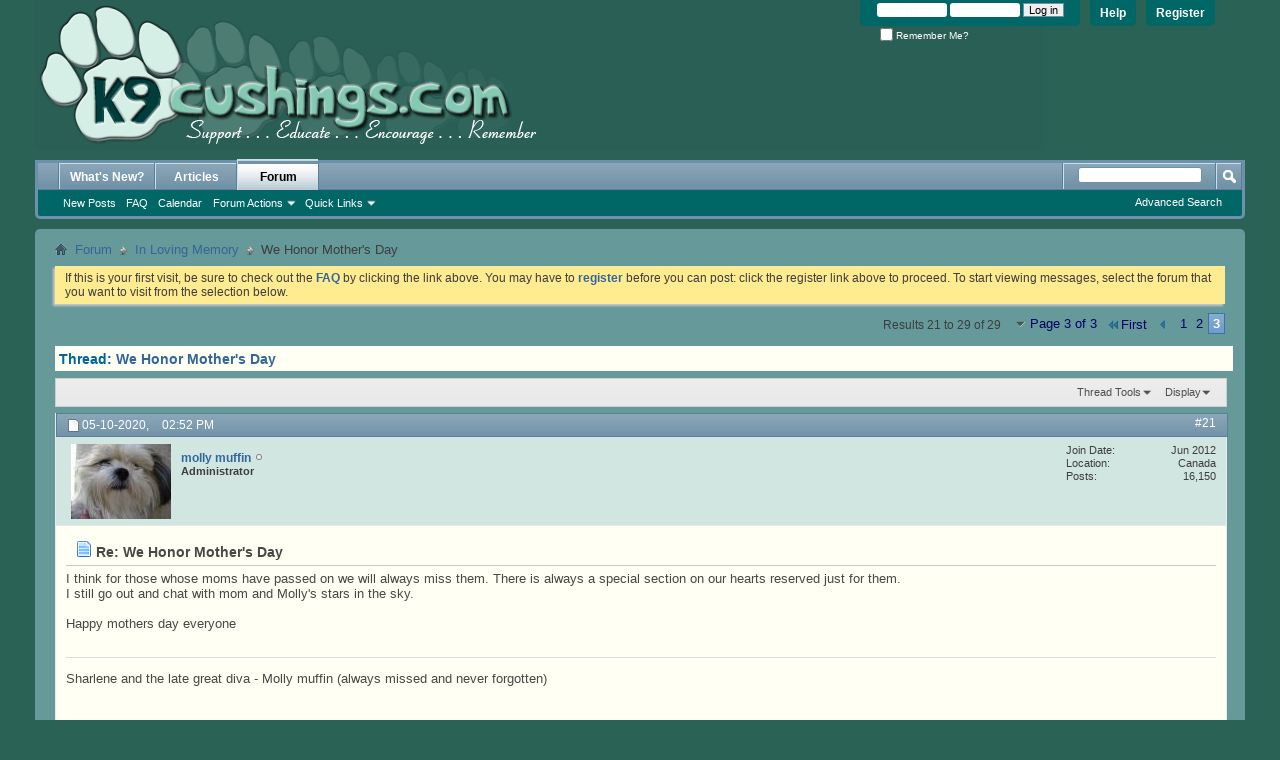

--- FILE ---
content_type: text/html; charset=ISO-8859-1
request_url: https://www.k9cushings.com/forum/showthread.php?6337-We-Honor-Mother-s-Day/page3&s=b4830ea1567c10b46f3a652583681e51
body_size: 11474
content:
<!DOCTYPE html PUBLIC "-//W3C//DTD XHTML 1.0 Transitional//EN" "http://www.w3.org/TR/xhtml1/DTD/xhtml1-transitional.dtd">
<html xmlns="http://www.w3.org/1999/xhtml" dir="ltr" lang="en" id="vbulletin_html">
<head>
	<meta http-equiv="Content-Type" content="text/html; charset=ISO-8859-1" />
<meta id="e_vb_meta_bburl" name="vb_meta_bburl" content="https://www.k9cushings.com/forum" />
<base href="https://www.k9cushings.com/forum/" /><!--[if IE]></base><![endif]-->
<meta name="generator" content="vBulletin 4.2.5" />
<meta name="yandex-verification" content="716fc7397af55fa1" />

	<link href="http://www.k9cushings.com/images/K9Chead.gif">








<script type="text/javascript">
<!--
	if (typeof YAHOO === 'undefined') // Load ALL YUI Local
	{
		document.write('<script type="text/javascript" src="clientscript/yui/yuiloader-dom-event/yuiloader-dom-event.js?v=425"><\/script>');
		document.write('<script type="text/javascript" src="clientscript/yui/connection/connection-min.js?v=425"><\/script>');
		var yuipath = 'clientscript/yui';
		var yuicombopath = '';
		var remoteyui = false;
	}
	else	// Load Rest of YUI remotely (where possible)
	{
		var yuipath = 'clientscript/yui';
		var yuicombopath = '';
		var remoteyui = true;
		if (!yuicombopath)
		{
			document.write('<script type="text/javascript" src="clientscript/yui/connection/connection-min.js?v=425"><\/script>');
		}
	}
	var SESSIONURL = "s=92f49279a6ddb6dcaa7e93c4a4fe4956&";
	var SECURITYTOKEN = "guest";
	var IMGDIR_MISC = "images/misc";
	var IMGDIR_BUTTON = "images/buttons";
	var vb_disable_ajax = parseInt("0", 10);
	var SIMPLEVERSION = "425";
	var BBURL = "https://www.k9cushings.com/forum";
	var LOGGEDIN = 0 > 0 ? true : false;
	var THIS_SCRIPT = "showthread";
	var RELPATH = "showthread.php?6337-We-Honor-Mother-s-Day/page3";
	var PATHS = {
		forum : "",
		cms   : "",
		blog  : ""
	};
	var AJAXBASEURL = "https://www.k9cushings.com/forum/";
// -->
</script>
<script type="text/javascript" src="https://www.k9cushings.com/forum/clientscript/vbulletin-core.js?v=425"></script>





	<link rel="stylesheet" type="text/css" href="css.php?styleid=2&amp;langid=1&amp;d=1542847737&amp;td=ltr&amp;sheet=bbcode.css,editor.css,popupmenu.css,reset-fonts.css,vbulletin.css,vbulletin-chrome.css,vbulletin-formcontrols.css," />

	<!--[if lt IE 8]>
	<link rel="stylesheet" type="text/css" href="css.php?styleid=2&amp;langid=1&amp;d=1542847737&amp;td=ltr&amp;sheet=popupmenu-ie.css,vbulletin-ie.css,vbulletin-chrome-ie.css,vbulletin-formcontrols-ie.css,editor-ie.css" />
	<![endif]-->

<!-- Forum Runner Begin -->
<script type="text/javascript" src="https://www.k9cushings.com/forum/forumrunner/detect.js"></script>
<!-- Forum Runner End -->
	<meta name="keywords" content="filled, action, memory, today, babies, forever, alive, hearts, family, mothers, passed, mother&amp;8217s, warmest, thoughts, honor, marianne" />
	<meta name="description" content="For all our moms, we honor and celebrate this special day, regardless of whether our children are physically alongside us or whether they are safely tucked inside our hearts.  There may be tears today, alongside smiles.  There may be aching alongside comfort.  But forever and always, we are moms.  And forever and always, our babies remain cherished. 
 
With much love, to and from our entire k9C family ~" />

	<title> We Honor Mother's Day - Page 3</title>
	<link rel="canonical" href="showthread.php?6337-We-Honor-Mother-s-Day/page3&s=92f49279a6ddb6dcaa7e93c4a4fe4956" />
	
	
	
	
	
	
	
	
	

	
		<link rel="stylesheet" type="text/css" href="css.php?styleid=2&amp;langid=1&amp;d=1542847737&amp;td=ltr&amp;sheet=toolsmenu.css,postlist.css,showthread.css,postbit.css,options.css,attachment.css,poll.css,lightbox.css" />
	
	<!--[if lt IE 8]><link rel="stylesheet" type="text/css" href="css.php?styleid=2&amp;langid=1&amp;d=1542847737&amp;td=ltr&amp;sheet=toolsmenu-ie.css,postlist-ie.css,showthread-ie.css,postbit-ie.css,poll-ie.css" /><![endif]-->
<link rel="stylesheet" type="text/css" href="css.php?styleid=2&amp;langid=1&amp;d=1542847737&amp;td=ltr&amp;sheet=additional.css" />
<script type="text/javascript" src="https://www.k9cushings.com/forum/clientscript/ncode_imageresizer_v1.6.js"></script>

<script type="text/javascript">
<!--
NcodeImageResizer.MODE = 'enlarge';
NcodeImageResizer.MAXWIDTH = '800';
NcodeImageResizer.MAXHEIGHT = '0';
NcodeImageResizer.BBURL = 'https://www.k9cushings.com/forum';

vbphrase['ncode_imageresizer_warning_small'] = 'Click here to view the full image.';
vbphrase['ncode_imageresizer_warning_filesize'] = 'Click here to view the original image of %1$sx%2$spx and %3$sKB.';
vbphrase['ncode_imageresizer_warning_no_filesize'] = 'Click here to view the original image of %1$sx%2$spx.';
vbphrase['ncode_imageresizer_warning_fullsize'] = 'Click here to view the small image.';
// -->
</script>

<style type="text/css">
.brTag1 {
  height: 0px;
  font-size: 0px;
}

textarea.ncode_imageresizer_warning {
  font-size: 11px;
  font-family: Verdana, Arial, Helvetica, sans-serif;
  background: #FFFACD url(images/misc/nCode.png) 6px 6px no-repeat;
  color: #4F4300;
  border: 1px solid #FFEC7D;
  padding: 6px 0px 6px 30px;
  margin-top: 12px;
  height:27px !important;
  cursor: pointer;
  resize: none;
  overflow:hidden;
  -moz-border-radius: 6px 6px 0px 0px;
  -webkit-border-radius: 6px 6px 0px 0px;
  border-radius: 6px 6px 0px 0px;
}


</style>

</head>

<body>

<div class="above_body"> <!-- closing tag is in template navbar -->
<div id="header" class="floatcontainer doc_header">
	<div><a href="https://www.k9cushings.com/forum/"><img src="K9Chead.gif" alt="k9cushings.com Forum"></a></div>
	<div id="toplinks" class="toplinks">
		
			<ul class="nouser">
			
				<li><a href="register.php?s=92f49279a6ddb6dcaa7e93c4a4fe4956" rel="nofollow">Register</a></li>
			
				<li><a rel="help" href="faq.php?s=92f49279a6ddb6dcaa7e93c4a4fe4956">Help</a></li>
				<li>
			<script type="text/javascript" src="clientscript/vbulletin_md5.js?v=425"></script>
			<form id="navbar_loginform" action="login.php?s=92f49279a6ddb6dcaa7e93c4a4fe4956&amp;do=login" method="post" onsubmit="md5hash(vb_login_password, vb_login_md5password, vb_login_md5password_utf, 0)">
				<fieldset id="logindetails" class="logindetails">
					<div>
						<div>
					<input type="text" class="textbox default-value" name="vb_login_username" id="navbar_username" size="10" accesskey="u" tabindex="101" value="User Name" />
					<input type="password" class="textbox" tabindex="102" name="vb_login_password" id="navbar_password" size="10" />
					<input type="text" class="textbox default-value" tabindex="102" name="vb_login_password_hint" id="navbar_password_hint" size="10" value="Password" style="display:none;" />
					<input type="submit" class="loginbutton" tabindex="104" value="Log in" title="Enter your username and password in the boxes provided to login, or click the 'register' button to create a profile for yourself." accesskey="s" />
						</div>
					</div>
				</fieldset>
				<div id="remember" class="remember">
					<label for="cb_cookieuser_navbar"><input type="checkbox" name="cookieuser" value="1" id="cb_cookieuser_navbar" class="cb_cookieuser_navbar" accesskey="c" tabindex="103" /> Remember Me?</label>
				</div>

				<input type="hidden" name="s" value="92f49279a6ddb6dcaa7e93c4a4fe4956" />
				<input type="hidden" name="securitytoken" value="guest" />
				<input type="hidden" name="do" value="login" />
				<input type="hidden" name="vb_login_md5password" />
				<input type="hidden" name="vb_login_md5password_utf" />
			</form>
			<script type="text/javascript">
			YAHOO.util.Dom.setStyle('navbar_password_hint', "display", "inline");
			YAHOO.util.Dom.setStyle('navbar_password', "display", "none");
			vB_XHTML_Ready.subscribe(function()
			{
			//
				YAHOO.util.Event.on('navbar_username', "focus", navbar_username_focus);
				YAHOO.util.Event.on('navbar_username', "blur", navbar_username_blur);
				YAHOO.util.Event.on('navbar_password_hint', "focus", navbar_password_hint);
				YAHOO.util.Event.on('navbar_password', "blur", navbar_password);
			});
			
			function navbar_username_focus(e)
			{
			//
				var textbox = YAHOO.util.Event.getTarget(e);
				if (textbox.value == 'User Name')
				{
				//
					textbox.value='';
					textbox.style.color='#000000';
				}
			}

			function navbar_username_blur(e)
			{
			//
				var textbox = YAHOO.util.Event.getTarget(e);
				if (textbox.value == '')
				{
				//
					textbox.value='User Name';
					textbox.style.color='rgb(247, 255, 247)';
				}
			}
			
			function navbar_password_hint(e)
			{
			//
				var textbox = YAHOO.util.Event.getTarget(e);
				
				YAHOO.util.Dom.setStyle('navbar_password_hint', "display", "none");
				YAHOO.util.Dom.setStyle('navbar_password', "display", "inline");
				YAHOO.util.Dom.get('navbar_password').focus();
			}

			function navbar_password(e)
			{
			//
				var textbox = YAHOO.util.Event.getTarget(e);
				
				if (textbox.value == '')
				{
					YAHOO.util.Dom.setStyle('navbar_password_hint', "display", "inline");
					YAHOO.util.Dom.setStyle('navbar_password', "display", "none");
				}
			}
			</script>
				</li>
				
			</ul>
		
	</div>
	<div class="ad_global_header">
		
		
	</div>
	<hr />
</div>
<div id="navbar" class="navbar">
	<ul id="navtabs" class="navtabs floatcontainer">
		
		
	
		<li  id="vbtab_whatsnew">
			<a class="navtab" href="activity.php?s=92f49279a6ddb6dcaa7e93c4a4fe4956">What's New?</a>
		</li>
		
		

	
		<li  id="vbtab_cms">
			<a class="navtab" href="content.php?s=92f49279a6ddb6dcaa7e93c4a4fe4956">Articles</a>
		</li>
		
		

	
		<li class="selected" id="vbtab_forum">
			<a class="navtab" href="forum.php?s=92f49279a6ddb6dcaa7e93c4a4fe4956">Forum</a>
		</li>
		
		
			<ul class="floatcontainer">
				
					
						
							<li id="vbflink_newposts"><a href="search.php?s=92f49279a6ddb6dcaa7e93c4a4fe4956&amp;do=getnew&amp;contenttype=vBForum_Post">New Posts</a></li>
						
					
				
					
						
							<li id="vbflink_faq"><a href="faq.php?s=92f49279a6ddb6dcaa7e93c4a4fe4956">FAQ</a></li>
						
					
				
					
						
							<li id="vbflink_calendar"><a href="calendar.php?s=92f49279a6ddb6dcaa7e93c4a4fe4956">Calendar</a></li>
						
					
				
					
						<li class="popupmenu" id="vbmenu_actions">
							<a href="javascript://" class="popupctrl">Forum Actions</a>
							<ul class="popupbody popuphover">
								
									<li id="vbalink_mfr"><a href="forumdisplay.php?s=92f49279a6ddb6dcaa7e93c4a4fe4956&amp;do=markread&amp;markreadhash=guest">Mark Forums Read</a></li>
								
							</ul>
						</li>
					
				
					
						<li class="popupmenu" id="vbmenu_qlinks">
							<a href="javascript://" class="popupctrl">Quick Links</a>
							<ul class="popupbody popuphover">
								
									<li id="vbqlink_posts"><a href="search.php?s=92f49279a6ddb6dcaa7e93c4a4fe4956&amp;do=getdaily&amp;contenttype=vBForum_Post">Today's Posts</a></li>
								
									<li id="vbqlink_leaders"><a href="showgroups.php?s=92f49279a6ddb6dcaa7e93c4a4fe4956">View Site Leaders</a></li>
								
							</ul>
						</li>
					
				
			</ul>
		

		
	</ul>
	
		<div id="globalsearch" class="globalsearch">
			<form action="search.php?s=92f49279a6ddb6dcaa7e93c4a4fe4956&amp;do=process" method="post" id="navbar_search" class="navbar_search">
				
				<input type="hidden" name="securitytoken" value="guest" />
				<input type="hidden" name="do" value="process" />
				<span class="textboxcontainer"><span><input type="text" value="" name="query" class="textbox" tabindex="99"/></span></span>
				<span class="buttoncontainer"><span><input type="image" class="searchbutton" src="images/buttons/search.png" name="submit" onclick="document.getElementById('navbar_search').submit;" tabindex="100"/></span></span>
			</form>
			<ul class="navbar_advanced_search">
				<li><a href="search.php?s=92f49279a6ddb6dcaa7e93c4a4fe4956" accesskey="4">Advanced Search</a></li>
				
			</ul>
		</div>
	
</div>
</div><!-- closing div for above_body -->

<div class="body_wrapper">
<div id="breadcrumb" class="breadcrumb">
	<ul class="floatcontainer">
		<li class="navbithome"><a href="index.php?s=92f49279a6ddb6dcaa7e93c4a4fe4956" accesskey="1"><img src="images/misc/navbit-home.png" alt="Home" /></a></li>
		
	<li class="navbit"><a href="forum.php?s=92f49279a6ddb6dcaa7e93c4a4fe4956">Forum</a></li>

	<li class="navbit"><a href="forumdisplay.php?8-In-Loving-Memory&amp;s=92f49279a6ddb6dcaa7e93c4a4fe4956">In Loving Memory</a></li>

		
	<li class="navbit lastnavbit"><span> We Honor Mother's Day</span></li>

	</ul>
	<hr />
</div>





	<form action="profile.php?do=dismissnotice" method="post" id="notices" class="notices">
		<input type="hidden" name="do" value="dismissnotice" />
		<input type="hidden" name="s" value="s=92f49279a6ddb6dcaa7e93c4a4fe4956&amp;" />
		<input type="hidden" name="securitytoken" value="guest" />
		<input type="hidden" id="dismiss_notice_hidden" name="dismiss_noticeid" value="" />
		<input type="hidden" name="url" value="" />
		<ol>
			<li class="restore" id="navbar_notice_1">
	
	If this is your first visit, be sure to
		check out the <a href="faq.php?s=92f49279a6ddb6dcaa7e93c4a4fe4956" target="_blank"><b>FAQ</b></a> by clicking the
		link above. You may have to <a href="register.php?s=92f49279a6ddb6dcaa7e93c4a4fe4956" target="_blank"><b>register</b></a>
		before you can post: click the register link above to proceed. To start viewing messages,
		select the forum that you want to visit from the selection below.
</li>
		</ol>
	</form>





	<div id="above_postlist" class="above_postlist">
		
		<div id="pagination_top" class="pagination_top">
		
			<form action="showthread.php?6337-We-Honor-Mother-s-Day/page2&amp;s=92f49279a6ddb6dcaa7e93c4a4fe4956" method="get" class="pagination popupmenu nohovermenu">
<input type="hidden" name="t" value="6337" /><input type="hidden" name="s" value="92f49279a6ddb6dcaa7e93c4a4fe4956" />
	
		<span><a href="javascript://" class="popupctrl">Page 3 of 3</a></span>
		
		<span class="first_last"><a rel="start" href="showthread.php?6337-We-Honor-Mother-s-Day&amp;s=92f49279a6ddb6dcaa7e93c4a4fe4956" title="First Page - Results 1 to 10 of 29"><img src="images/pagination/first-right.png" alt="First" />First</a></span>
		
		
		<span class="prev_next"><a rel="prev" href="showthread.php?6337-We-Honor-Mother-s-Day/page2&amp;s=92f49279a6ddb6dcaa7e93c4a4fe4956" title="Prev Page - Results 11 to 20 of 29"><img src="images/pagination/previous-right.png" alt="Previous" /></a></span>
		
		
		<span><a href="showthread.php?6337-We-Honor-Mother-s-Day&amp;s=92f49279a6ddb6dcaa7e93c4a4fe4956" title="Show results 1 to 10 of 29">1</a></span><span><a href="showthread.php?6337-We-Honor-Mother-s-Day/page2&amp;s=92f49279a6ddb6dcaa7e93c4a4fe4956" title="Show results 11 to 20 of 29">2</a></span><span class="selected"><a href="javascript://" title="Results 21 to 29 of 29">3</a></span>
		
		
		
	
	<ul class="popupbody popuphover">
		<li class="formsubmit jumptopage"><label>Jump to page: <input type="text" name="page" size="4" /></label> <input type="submit" class="button" value="Go" /></li>
	</ul>
</form>
		
			<div id="postpagestats_above" class="postpagestats">
				Results 21 to 29 of 29
			</div>
		</div>
	</div>
	<div id="pagetitle" class="pagetitle">
		<h1>
			Thread: <span class="threadtitle"><a href="showthread.php?6337-We-Honor-Mother-s-Day/page3&s=92f49279a6ddb6dcaa7e93c4a4fe4956" title="Reload this Page">We Honor Mother's Day</a></span>
		</h1>
		
	</div>
	<div id="thread_controls" class="thread_controls toolsmenu">
		<div>
		<ul id="postlist_popups" class="postlist_popups popupgroup">
			
			
			<li class="popupmenu" id="threadtools">
				<h6><a class="popupctrl" href="javascript://">Thread Tools</a></h6>
				<ul class="popupbody popuphover">
					<li><a href="printthread.php?s=92f49279a6ddb6dcaa7e93c4a4fe4956&amp;t=6337&amp;pp=10&amp;page=3" accesskey="3" rel="nofollow">Show Printable Version</a></li>
					
					<li>
						
					</li>
					
				</ul>
			</li>

			

			

			

			
				<li class="popupmenu" id="displaymodes">
					<h6><a class="popupctrl" href="javascript://">Display</a></h6>
					<ul class="popupbody popuphover">
						<li><label>Linear Mode</label></li>
						<li><a href="showthread.php?6337-We-Honor-Mother-s-Day&amp;s=92f49279a6ddb6dcaa7e93c4a4fe4956&amp;mode=hybrid"> Switch to Hybrid Mode</a></li>
						<li><a href="showthread.php?6337-We-Honor-Mother-s-Day&amp;s=92f49279a6ddb6dcaa7e93c4a4fe4956&amp;p=211942&amp;mode=threaded#post211942"> Switch to Threaded Mode</a></li>
					</ul>
				</li>
			

			
			</ul>
		</div>
	</div>

<div id="postlist" class="postlist restrain">
	

	
		<ol id="posts" class="posts" start="1">
			
<li class="postbit postbitim postcontainer old" id="post_211942">
	<div class="postdetails_noavatar">
		<div class="posthead">
                        
                                <span class="postdate old">
                                        
                                                <span class="date">05-10-2020,&nbsp;<span class="time">02:52 PM</span></span>
                                        
                                </span>
                                <span class="nodecontrols">
                                        
                                                <a name="post211942" href="showthread.php?6337-We-Honor-Mother-s-Day&amp;s=92f49279a6ddb6dcaa7e93c4a4fe4956&amp;p=211942#post211942" class="postcounter">#21</a><a id="postcount211942" name="21"></a>
                                        
                                        
                                        
                                </span>
                        
		</div>

		<div class="userinfo">
			<div class="contact">
				
					<a class="postuseravatarlink" href="member.php?2360-molly-muffin&amp;s=92f49279a6ddb6dcaa7e93c4a4fe4956" title="molly muffin is offline">
						
							<img src="image.php?s=92f49279a6ddb6dcaa7e93c4a4fe4956&amp;u=2360&amp;dateline=1391651047" alt="molly muffin's Avatar" />
						
					</a>
				
				<div class="username_container">
					
						<div class="popupmenu memberaction">
	<a class="username offline popupctrl" href="member.php?2360-molly-muffin&amp;s=92f49279a6ddb6dcaa7e93c4a4fe4956" title="molly muffin is offline"><strong>molly muffin</strong></a>
	<ul class="popupbody popuphover memberaction_body">
		<li class="left">
			<a href="member.php?2360-molly-muffin&amp;s=92f49279a6ddb6dcaa7e93c4a4fe4956" class="siteicon_profile">
				View Profile
			</a>
		</li>
		
		<li class="right">
			<a href="search.php?s=92f49279a6ddb6dcaa7e93c4a4fe4956&amp;do=finduser&amp;userid=2360&amp;contenttype=vBForum_Post&amp;showposts=1" class="siteicon_forum" rel="nofollow">
				View Forum Posts
			</a>
		</li>
		
		
		
		
		
		
		
		
		<li class="right">
			<a href="https://www.k9cushings.com/forum/list.php?author/2360-molly-muffin&amp;s=92f49279a6ddb6dcaa7e93c4a4fe4956" class="siteicon_article" rel="nofollow">
				View Articles
			</a>
		</li>
		

		

		
		
	</ul>
</div>
						<img class="inlineimg onlinestatus" src="images/statusicon/user-offline.png" alt="molly muffin is offline" border="0" />

					
					<span class="usertitle">
						Administrator
					</span>
					

                                        
					
					
						<div class="imlinks">
							    
						</div>
					
				</div>
			</div>
			
				<div class="userinfo_extra">
					<dl class="userstats">
						<dt>Join Date</dt> <dd>Jun 2012</dd>
						<dt>Location</dt> <dd>Canada</dd>
						
						<dt>Posts</dt> <dd>16,150</dd>	
						
					</dl>
					
					
				</div>
			
		</div>
	</div>

	<div class="postbody">
		
		<div class="postrow">
		
		<h2 class="posttitle icon">
			<img src="images/icons/icon1.png" alt="Default" /> Re: We Honor Mother's Day
		</h2>
		
				
					
					
				
				
		<div class="content">
			<div id="post_message_211942">
				<blockquote class="postcontent restore">
					I think for those whose moms have passed on we will always miss them.  There is always a special section on our hearts reserved just for them.  <br />
I still go out and chat with mom and Molly's stars in the sky.  <br />
<br />
Happy mothers day everyone
				</blockquote>
			</div>

			


		</div>
			
				
			
				
			
			
				<blockquote class="signature restore"><div class="signaturecontainer">Sharlene and the late great diva -  Molly muffin (always missed and never forgotten)</div></blockquote>
			
			
		</div>
	</div>
	<div class="postfoot">
		<div class="textcontrols floatcontainer">
			<span class="postcontrols">
				<img style="display:none" id="progress_211942" src="images/misc/progress.gif" alt="" />
				
				
				
					<a id="qrwq_211942" class="newreply" href="newreply.php?s=92f49279a6ddb6dcaa7e93c4a4fe4956&amp;do=newreply&amp;p=211942" rel="nofollow" title="Reply With Quote"><img id="quoteimg_211942" src="clear.gif" alt="Reply With Quote" />  Reply With Quote</a> 
				
				
				
			</span>
			<span class="postlinking">
				
					
				
				

				 
				

					

					
					 

					
					
					
					
					
			</span>
		</div>
	</div>
	<hr />
</li>

<li class="postbit postbitim postcontainer old" id="post_211944">
	<div class="postdetails_noavatar">
		<div class="posthead">
                        
                                <span class="postdate old">
                                        
                                                <span class="date">05-10-2020,&nbsp;<span class="time">06:13 PM</span></span>
                                        
                                </span>
                                <span class="nodecontrols">
                                        
                                                <a name="post211944" href="showthread.php?6337-We-Honor-Mother-s-Day&amp;s=92f49279a6ddb6dcaa7e93c4a4fe4956&amp;p=211944#post211944" class="postcounter">#22</a><a id="postcount211944" name="22"></a>
                                        
                                        
                                        
                                </span>
                        
		</div>

		<div class="userinfo">
			<div class="contact">
				
					<a class="postuseravatarlink" href="member.php?2982-Budsters-Mom&amp;s=92f49279a6ddb6dcaa7e93c4a4fe4956" title="Budsters Mom is offline">
						
							<img src="image.php?s=92f49279a6ddb6dcaa7e93c4a4fe4956&amp;u=2982&amp;dateline=1649035397" alt="Budsters Mom's Avatar" />
						
					</a>
				
				<div class="username_container">
					
						<div class="popupmenu memberaction">
	<a class="username offline popupctrl" href="member.php?2982-Budsters-Mom&amp;s=92f49279a6ddb6dcaa7e93c4a4fe4956" title="Budsters Mom is offline"><strong>Budsters Mom</strong></a>
	<ul class="popupbody popuphover memberaction_body">
		<li class="left">
			<a href="member.php?2982-Budsters-Mom&amp;s=92f49279a6ddb6dcaa7e93c4a4fe4956" class="siteicon_profile">
				View Profile
			</a>
		</li>
		
		<li class="right">
			<a href="search.php?s=92f49279a6ddb6dcaa7e93c4a4fe4956&amp;do=finduser&amp;userid=2982&amp;contenttype=vBForum_Post&amp;showposts=1" class="siteicon_forum" rel="nofollow">
				View Forum Posts
			</a>
		</li>
		
		
		
		
		
		
		
		
		<li class="right">
			<a href="https://www.k9cushings.com/forum/list.php?author/2982-Budsters-Mom&amp;s=92f49279a6ddb6dcaa7e93c4a4fe4956" class="siteicon_article" rel="nofollow">
				View Articles
			</a>
		</li>
		

		

		
		
	</ul>
</div>
						<img class="inlineimg onlinestatus" src="images/statusicon/user-offline.png" alt="Budsters Mom is offline" border="0" />

					
					<span class="usertitle">
						Senior Member
					</span>
					

                                        
					
					
						<div class="imlinks">
							    
						</div>
					
				</div>
			</div>
			
				<div class="userinfo_extra">
					<dl class="userstats">
						<dt>Join Date</dt> <dd>Mar 2013</dd>
						<dt>Location</dt> <dd>California</dd>
						
						<dt>Posts</dt> <dd>4,435</dd>	
						
					</dl>
					
					
				</div>
			
		</div>
	</div>

	<div class="postbody">
		
		<div class="postrow">
		
		<h2 class="posttitle icon">
			<img src="images/icons/icon1.png" alt="Default" /> Re: We Honor Mother's Day
		</h2>
		
				
				
		<div class="content">
			<div id="post_message_211944">
				<blockquote class="postcontent restore">
					Yes, this is the first Mother&#8217;s Day without my mom and it sucks! Those of you who are blessed to still have your mom with you, never take her for granted. No matter how long you have her, it&#8217;s never long enough.
				</blockquote>
			</div>

			


		</div>
			
			<!-- edit note -->
			<blockquote class="postcontent lastedited">
				
					Last edited by Budsters Mom; 05-10-2020 at <span class="time">06:14 PM</span>.
				
				
			</blockquote>
			<!-- / edit note -->
			
				
			
			
				<blockquote class="signature restore"><div class="signaturecontainer"><font color="Green">Kathy and Angel Buddy. The mightiest of all lizard hunters! </font></div></blockquote>
			
			
		</div>
	</div>
	<div class="postfoot">
		<div class="textcontrols floatcontainer">
			<span class="postcontrols">
				<img style="display:none" id="progress_211944" src="images/misc/progress.gif" alt="" />
				
				
				
					<a id="qrwq_211944" class="newreply" href="newreply.php?s=92f49279a6ddb6dcaa7e93c4a4fe4956&amp;do=newreply&amp;p=211944" rel="nofollow" title="Reply With Quote"><img id="quoteimg_211944" src="clear.gif" alt="Reply With Quote" />  Reply With Quote</a> 
				
				
				
			</span>
			<span class="postlinking">
				
					
				
				

				 
				

					

					
					 

					
					
					
					
					
			</span>
		</div>
	</div>
	<hr />
</li>

<li class="postbit postbitim postcontainer old" id="post_213106">
	<div class="postdetails_noavatar">
		<div class="posthead">
                        
                                <span class="postdate old">
                                        
                                                <span class="date">05-08-2021,&nbsp;<span class="time">04:55 PM</span></span>
                                        
                                </span>
                                <span class="nodecontrols">
                                        
                                                <a name="post213106" href="showthread.php?6337-We-Honor-Mother-s-Day&amp;s=92f49279a6ddb6dcaa7e93c4a4fe4956&amp;p=213106#post213106" class="postcounter">#23</a><a id="postcount213106" name="23"></a>
                                        
                                        
                                        
                                </span>
                        
		</div>

		<div class="userinfo">
			<div class="contact">
				
					<a class="postuseravatarlink" href="member.php?13-labblab&amp;s=92f49279a6ddb6dcaa7e93c4a4fe4956" title="labblab is offline">
						
							<img src="image.php?s=92f49279a6ddb6dcaa7e93c4a4fe4956&amp;u=13&amp;dateline=1241901463" alt="labblab's Avatar" />
						
					</a>
				
				<div class="username_container">
					
						<div class="popupmenu memberaction">
	<a class="username offline popupctrl" href="member.php?13-labblab&amp;s=92f49279a6ddb6dcaa7e93c4a4fe4956" title="labblab is offline"><strong>labblab</strong></a>
	<ul class="popupbody popuphover memberaction_body">
		<li class="left">
			<a href="member.php?13-labblab&amp;s=92f49279a6ddb6dcaa7e93c4a4fe4956" class="siteicon_profile">
				View Profile
			</a>
		</li>
		
		<li class="right">
			<a href="search.php?s=92f49279a6ddb6dcaa7e93c4a4fe4956&amp;do=finduser&amp;userid=13&amp;contenttype=vBForum_Post&amp;showposts=1" class="siteicon_forum" rel="nofollow">
				View Forum Posts
			</a>
		</li>
		
		
		
		
		
		
		
		
		<li class="right">
			<a href="https://www.k9cushings.com/forum/list.php?author/13-labblab&amp;s=92f49279a6ddb6dcaa7e93c4a4fe4956" class="siteicon_article" rel="nofollow">
				View Articles
			</a>
		</li>
		

		

		
		
	</ul>
</div>
						<img class="inlineimg onlinestatus" src="images/statusicon/user-offline.png" alt="labblab is offline" border="0" />

					
					<span class="usertitle">
						Administrator
					</span>
					

                                        
					
					
						<div class="imlinks">
							    
						</div>
					
				</div>
			</div>
			
				<div class="userinfo_extra">
					<dl class="userstats">
						<dt>Join Date</dt> <dd>Apr 2009</dd>
						<dt>Location</dt> <dd>Georgia</dd>
						
						<dt>Posts</dt> <dd>15,434</dd>	
						
					</dl>
					
					
				</div>
			
		</div>
	</div>

	<div class="postbody">
		
		<div class="postrow">
		
		<h2 class="posttitle icon">
			<img src="images/icons/icon1.png" alt="Default" /> Re: We Honor Mother's Day
		</h2>
		
				
				
		<div class="content">
			<div id="post_message_213106">
				<blockquote class="postcontent restore">
					<div class="bbcode_container">
	<div class="bbcode_quote">
		<div class="quote_container">
			<div class="bbcode_quote_container"></div>
			
				<div class="bbcode_postedby">
					<img src="images/misc/quote_icon.png" alt="Quote" /> Originally Posted by <strong>labblab</strong>
					<a href="showthread.php?s=92f49279a6ddb6dcaa7e93c4a4fe4956&amp;p=150280#post150280" rel="nofollow"><img class="inlineimg" src="images/buttons/viewpost-right.png" alt="View Post" /></a>
				</div>
				<div class="message">For all our moms, we honor and celebrate this special day, regardless of whether our children are physically alongside us or whether they are safely tucked inside our hearts.  There may be tears today, alongside smiles.  There may be aching alongside comfort.  But forever and always, we are moms.  And forever and always, our babies remain cherished.<br />
<br />
With much love, to and from our entire k9C family ~</div>
			
		</div>
	</div>
</div>I just wanted to repeat my well wishes to all our K9C moms this weekend, especially those who have suffered losses and separations during this past, most difficult, year.  Hopefully there have finally been some reunions again, as well!  But for all those who are missing their own moms or their babies, I send you my wishes for peace and comfort.  Even though our arms may be empty, let our hearts remain forever full.<br />
<br />
Marianne
				</blockquote>
			</div>

			


		</div>
			
				
			
			
			
		</div>
	</div>
	<div class="postfoot">
		<div class="textcontrols floatcontainer">
			<span class="postcontrols">
				<img style="display:none" id="progress_213106" src="images/misc/progress.gif" alt="" />
				
				
				
					<a id="qrwq_213106" class="newreply" href="newreply.php?s=92f49279a6ddb6dcaa7e93c4a4fe4956&amp;do=newreply&amp;p=213106" rel="nofollow" title="Reply With Quote"><img id="quoteimg_213106" src="clear.gif" alt="Reply With Quote" />  Reply With Quote</a> 
				
				
				
			</span>
			<span class="postlinking">
				
					
				
				

				 
				

					

					
					 

					
					
					
					
					
			</span>
		</div>
	</div>
	<hr />
</li>

<li class="postbit postbitim postcontainer old" id="post_213113">
	<div class="postdetails_noavatar">
		<div class="posthead">
                        
                                <span class="postdate old">
                                        
                                                <span class="date">05-10-2021,&nbsp;<span class="time">12:16 PM</span></span>
                                        
                                </span>
                                <span class="nodecontrols">
                                        
                                                <a name="post213113" href="showthread.php?6337-We-Honor-Mother-s-Day&amp;s=92f49279a6ddb6dcaa7e93c4a4fe4956&amp;p=213113#post213113" class="postcounter">#24</a><a id="postcount213113" name="24"></a>
                                        
                                        
                                        
                                </span>
                        
		</div>

		<div class="userinfo">
			<div class="contact">
				
					<a class="postuseravatarlink" href="member.php?32-Squirt-s-Mom&amp;s=92f49279a6ddb6dcaa7e93c4a4fe4956" title="Squirt's Mom is offline">
						
							<img src="image.php?s=92f49279a6ddb6dcaa7e93c4a4fe4956&amp;u=32&amp;dateline=1358108434" alt="Squirt's Mom's Avatar" />
						
					</a>
				
				<div class="username_container">
					
						<div class="popupmenu memberaction">
	<a class="username offline popupctrl" href="member.php?32-Squirt-s-Mom&amp;s=92f49279a6ddb6dcaa7e93c4a4fe4956" title="Squirt's Mom is offline"><strong>Squirt's Mom</strong></a>
	<ul class="popupbody popuphover memberaction_body">
		<li class="left">
			<a href="member.php?32-Squirt-s-Mom&amp;s=92f49279a6ddb6dcaa7e93c4a4fe4956" class="siteicon_profile">
				View Profile
			</a>
		</li>
		
		<li class="right">
			<a href="search.php?s=92f49279a6ddb6dcaa7e93c4a4fe4956&amp;do=finduser&amp;userid=32&amp;contenttype=vBForum_Post&amp;showposts=1" class="siteicon_forum" rel="nofollow">
				View Forum Posts
			</a>
		</li>
		
		
		
		
		
		
		
		
		<li class="right">
			<a href="https://www.k9cushings.com/forum/list.php?author/32-Squirt-s-Mom&amp;s=92f49279a6ddb6dcaa7e93c4a4fe4956" class="siteicon_article" rel="nofollow">
				View Articles
			</a>
		</li>
		

		

		
		
	</ul>
</div>
						<img class="inlineimg onlinestatus" src="images/statusicon/user-offline.png" alt="Squirt's Mom is offline" border="0" />

					
					<span class="usertitle">
						Moderator
					</span>
					

                                        
					
					
						<div class="imlinks">
							    
						</div>
					
				</div>
			</div>
			
				<div class="userinfo_extra">
					<dl class="userstats">
						<dt>Join Date</dt> <dd>Mar 2009</dd>
						<dt>Location</dt> <dd>rural central ARK</dd>
						
						<dt>Posts</dt> <dd>14,558</dd>	
						
					</dl>
					
					
				</div>
			
		</div>
	</div>

	<div class="postbody">
		
		<div class="postrow">
		
		<h2 class="posttitle icon">
			<img src="images/icons/icon1.png" alt="Default" /> Re: We Honor Mother's Day
		</h2>
		
				
				
		<div class="content">
			<div id="post_message_213113">
				<blockquote class="postcontent restore">
					Thank you, Marianne.  I know yesterday was difficult for you but I hope you were able to rely on the more uplifting memories to carry you thru.<br />
<br />
For me, yesterday was bittersweet.  Not only because of Gia but it was the 7th anniversary of Squirt's passing.  However, my son was able to come see me.  He and his girlfriend came down and took me to lunch.  So he brought much joy into the day for me, something I will cherish always.
				</blockquote>
			</div>

			


		</div>
			
				
			
			
				<blockquote class="signature restore"><div class="signaturecontainer"><i>&quot;May you know that absence is full of tender presence and that nothing is ever lost or forgotten.&quot; John O'Donahue, &quot;Eternal Echoes&quot;</i><br />
<br />
<font color="DarkGreen">Death is not a changing of worlds as most imagine, as much as the walls of this world infinitely expanding.</font></div></blockquote>
			
			
		</div>
	</div>
	<div class="postfoot">
		<div class="textcontrols floatcontainer">
			<span class="postcontrols">
				<img style="display:none" id="progress_213113" src="images/misc/progress.gif" alt="" />
				
				
				
					<a id="qrwq_213113" class="newreply" href="newreply.php?s=92f49279a6ddb6dcaa7e93c4a4fe4956&amp;do=newreply&amp;p=213113" rel="nofollow" title="Reply With Quote"><img id="quoteimg_213113" src="clear.gif" alt="Reply With Quote" />  Reply With Quote</a> 
				
				
				
			</span>
			<span class="postlinking">
				
					
				
				

				 
				

					

					
					 

					
					
					
					
					
			</span>
		</div>
	</div>
	<hr />
</li>

<li class="postbit postbitim postcontainer old" id="post_213114">
	<div class="postdetails_noavatar">
		<div class="posthead">
                        
                                <span class="postdate old">
                                        
                                                <span class="date">05-10-2021,&nbsp;<span class="time">02:44 PM</span></span>
                                        
                                </span>
                                <span class="nodecontrols">
                                        
                                                <a name="post213114" href="showthread.php?6337-We-Honor-Mother-s-Day&amp;s=92f49279a6ddb6dcaa7e93c4a4fe4956&amp;p=213114#post213114" class="postcounter">#25</a><a id="postcount213114" name="25"></a>
                                        
                                        
                                        
                                </span>
                        
		</div>

		<div class="userinfo">
			<div class="contact">
				
					<a class="postuseravatarlink" href="member.php?13-labblab&amp;s=92f49279a6ddb6dcaa7e93c4a4fe4956" title="labblab is offline">
						
							<img src="image.php?s=92f49279a6ddb6dcaa7e93c4a4fe4956&amp;u=13&amp;dateline=1241901463" alt="labblab's Avatar" />
						
					</a>
				
				<div class="username_container">
					
						<div class="popupmenu memberaction">
	<a class="username offline popupctrl" href="member.php?13-labblab&amp;s=92f49279a6ddb6dcaa7e93c4a4fe4956" title="labblab is offline"><strong>labblab</strong></a>
	<ul class="popupbody popuphover memberaction_body">
		<li class="left">
			<a href="member.php?13-labblab&amp;s=92f49279a6ddb6dcaa7e93c4a4fe4956" class="siteicon_profile">
				View Profile
			</a>
		</li>
		
		<li class="right">
			<a href="search.php?s=92f49279a6ddb6dcaa7e93c4a4fe4956&amp;do=finduser&amp;userid=13&amp;contenttype=vBForum_Post&amp;showposts=1" class="siteicon_forum" rel="nofollow">
				View Forum Posts
			</a>
		</li>
		
		
		
		
		
		
		
		
		<li class="right">
			<a href="https://www.k9cushings.com/forum/list.php?author/13-labblab&amp;s=92f49279a6ddb6dcaa7e93c4a4fe4956" class="siteicon_article" rel="nofollow">
				View Articles
			</a>
		</li>
		

		

		
		
	</ul>
</div>
						<img class="inlineimg onlinestatus" src="images/statusicon/user-offline.png" alt="labblab is offline" border="0" />

					
					<span class="usertitle">
						Administrator
					</span>
					

                                        
					
					
						<div class="imlinks">
							    
						</div>
					
				</div>
			</div>
			
				<div class="userinfo_extra">
					<dl class="userstats">
						<dt>Join Date</dt> <dd>Apr 2009</dd>
						<dt>Location</dt> <dd>Georgia</dd>
						
						<dt>Posts</dt> <dd>15,434</dd>	
						
					</dl>
					
					
				</div>
			
		</div>
	</div>

	<div class="postbody">
		
		<div class="postrow">
		
		<h2 class="posttitle icon">
			<img src="images/icons/icon1.png" alt="Default" /> Re: We Honor Mother's Day
		</h2>
		
				
				
		<div class="content">
			<div id="post_message_213114">
				<blockquote class="postcontent restore">
					Oh Leslie, that’s *terrific* news about getting to have lunch with your son!!  I’m so happy for you!  I surely do understand about your mixture of feelings associated with yesterday, but I know what a tremendous gift it was for you to spend time with your son.<br />
<br />
Tons of happy hugs for you!
				</blockquote>
			</div>

			


		</div>
			
				
			
			
			
		</div>
	</div>
	<div class="postfoot">
		<div class="textcontrols floatcontainer">
			<span class="postcontrols">
				<img style="display:none" id="progress_213114" src="images/misc/progress.gif" alt="" />
				
				
				
					<a id="qrwq_213114" class="newreply" href="newreply.php?s=92f49279a6ddb6dcaa7e93c4a4fe4956&amp;do=newreply&amp;p=213114" rel="nofollow" title="Reply With Quote"><img id="quoteimg_213114" src="clear.gif" alt="Reply With Quote" />  Reply With Quote</a> 
				
				
				
			</span>
			<span class="postlinking">
				
					
				
				

				 
				

					

					
					 

					
					
					
					
					
			</span>
		</div>
	</div>
	<hr />
</li>

<li class="postbit postbitim postcontainer old" id="post_214095">
	<div class="postdetails_noavatar">
		<div class="posthead">
                        
                                <span class="postdate old">
                                        
                                                <span class="date">05-08-2022,&nbsp;<span class="time">10:28 AM</span></span>
                                        
                                </span>
                                <span class="nodecontrols">
                                        
                                                <a name="post214095" href="showthread.php?6337-We-Honor-Mother-s-Day&amp;s=92f49279a6ddb6dcaa7e93c4a4fe4956&amp;p=214095#post214095" class="postcounter">#26</a><a id="postcount214095" name="26"></a>
                                        
                                        
                                        
                                </span>
                        
		</div>

		<div class="userinfo">
			<div class="contact">
				
					<a class="postuseravatarlink" href="member.php?13-labblab&amp;s=92f49279a6ddb6dcaa7e93c4a4fe4956" title="labblab is offline">
						
							<img src="image.php?s=92f49279a6ddb6dcaa7e93c4a4fe4956&amp;u=13&amp;dateline=1241901463" alt="labblab's Avatar" />
						
					</a>
				
				<div class="username_container">
					
						<div class="popupmenu memberaction">
	<a class="username offline popupctrl" href="member.php?13-labblab&amp;s=92f49279a6ddb6dcaa7e93c4a4fe4956" title="labblab is offline"><strong>labblab</strong></a>
	<ul class="popupbody popuphover memberaction_body">
		<li class="left">
			<a href="member.php?13-labblab&amp;s=92f49279a6ddb6dcaa7e93c4a4fe4956" class="siteicon_profile">
				View Profile
			</a>
		</li>
		
		<li class="right">
			<a href="search.php?s=92f49279a6ddb6dcaa7e93c4a4fe4956&amp;do=finduser&amp;userid=13&amp;contenttype=vBForum_Post&amp;showposts=1" class="siteicon_forum" rel="nofollow">
				View Forum Posts
			</a>
		</li>
		
		
		
		
		
		
		
		
		<li class="right">
			<a href="https://www.k9cushings.com/forum/list.php?author/13-labblab&amp;s=92f49279a6ddb6dcaa7e93c4a4fe4956" class="siteicon_article" rel="nofollow">
				View Articles
			</a>
		</li>
		

		

		
		
	</ul>
</div>
						<img class="inlineimg onlinestatus" src="images/statusicon/user-offline.png" alt="labblab is offline" border="0" />

					
					<span class="usertitle">
						Administrator
					</span>
					

                                        
					
					
						<div class="imlinks">
							    
						</div>
					
				</div>
			</div>
			
				<div class="userinfo_extra">
					<dl class="userstats">
						<dt>Join Date</dt> <dd>Apr 2009</dd>
						<dt>Location</dt> <dd>Georgia</dd>
						
						<dt>Posts</dt> <dd>15,434</dd>	
						
					</dl>
					
					
				</div>
			
		</div>
	</div>

	<div class="postbody">
		
		<div class="postrow">
		
		<h2 class="posttitle icon">
			<img src="images/icons/icon1.png" alt="Default" /> Re: We Honor Mother's Day
		</h2>
		
				
				
		<div class="content">
			<div id="post_message_214095">
				<blockquote class="postcontent restore">
					Another year has passed, and another Mother&#8217;s Day is here.  I just want to send my warmest thoughts to all our family once again.  May today be filled with love, both in action and in memory.  Love for all our moms and all our babies, forever alive in our hearts.<br />
<br />
Many, many hugs to all.<br />
Marianne
				</blockquote>
			</div>

			


		</div>
			
				
			
			
			
		</div>
	</div>
	<div class="postfoot">
		<div class="textcontrols floatcontainer">
			<span class="postcontrols">
				<img style="display:none" id="progress_214095" src="images/misc/progress.gif" alt="" />
				
				
				
					<a id="qrwq_214095" class="newreply" href="newreply.php?s=92f49279a6ddb6dcaa7e93c4a4fe4956&amp;do=newreply&amp;p=214095" rel="nofollow" title="Reply With Quote"><img id="quoteimg_214095" src="clear.gif" alt="Reply With Quote" />  Reply With Quote</a> 
				
				
				
			</span>
			<span class="postlinking">
				
					
				
				

				 
				

					

					
					 

					
					
					
					
					
			</span>
		</div>
	</div>
	<hr />
</li>

<li class="postbit postbitim postcontainer old" id="post_214120">
	<div class="postdetails_noavatar">
		<div class="posthead">
                        
                                <span class="postdate old">
                                        
                                                <span class="date">05-18-2022,&nbsp;<span class="time">01:20 AM</span></span>
                                        
                                </span>
                                <span class="nodecontrols">
                                        
                                                <a name="post214120" href="showthread.php?6337-We-Honor-Mother-s-Day&amp;s=92f49279a6ddb6dcaa7e93c4a4fe4956&amp;p=214120#post214120" class="postcounter">#27</a><a id="postcount214120" name="27"></a>
                                        
                                        
                                        
                                </span>
                        
		</div>

		<div class="userinfo">
			<div class="contact">
				
					<a class="postuseravatarlink" href="member.php?3979-gingerbread&amp;s=92f49279a6ddb6dcaa7e93c4a4fe4956" title="gingerbread is offline">
						
							<img src="image.php?s=92f49279a6ddb6dcaa7e93c4a4fe4956&amp;u=3979&amp;dateline=1429409290" alt="gingerbread's Avatar" />
						
					</a>
				
				<div class="username_container">
					
						<div class="popupmenu memberaction">
	<a class="username offline popupctrl" href="member.php?3979-gingerbread&amp;s=92f49279a6ddb6dcaa7e93c4a4fe4956" title="gingerbread is offline"><strong>gingerbread</strong></a>
	<ul class="popupbody popuphover memberaction_body">
		<li class="left">
			<a href="member.php?3979-gingerbread&amp;s=92f49279a6ddb6dcaa7e93c4a4fe4956" class="siteicon_profile">
				View Profile
			</a>
		</li>
		
		<li class="right">
			<a href="search.php?s=92f49279a6ddb6dcaa7e93c4a4fe4956&amp;do=finduser&amp;userid=3979&amp;contenttype=vBForum_Post&amp;showposts=1" class="siteicon_forum" rel="nofollow">
				View Forum Posts
			</a>
		</li>
		
		
		
		
		
		
		
		
		<li class="right">
			<a href="https://www.k9cushings.com/forum/list.php?author/3979-gingerbread&amp;s=92f49279a6ddb6dcaa7e93c4a4fe4956" class="siteicon_article" rel="nofollow">
				View Articles
			</a>
		</li>
		

		

		
		
	</ul>
</div>
						<img class="inlineimg onlinestatus" src="images/statusicon/user-offline.png" alt="gingerbread is offline" border="0" />

					
					<span class="usertitle">
						Senior Member
					</span>
					

                                        
					
					
						<div class="imlinks">
							    
						</div>
					
				</div>
			</div>
			
				<div class="userinfo_extra">
					<dl class="userstats">
						<dt>Join Date</dt> <dd>Mar 2014</dd>
						<dt>Location</dt> <dd>Colorado Springs,Co</dd>
						
						<dt>Posts</dt> <dd>234</dd>	
						
					</dl>
					
					
				</div>
			
		</div>
	</div>

	<div class="postbody">
		
		<div class="postrow">
		
		<h2 class="posttitle icon">
			<img src="images/icons/icon1.png" alt="Default" /> Re: We Honor Mother's Day
		</h2>
		
				
				
		<div class="content">
			<div id="post_message_214120">
				<blockquote class="postcontent restore">
					So sweet. Thank you Marianne.<br />
Bittersweet always... (wonderful day with my mom, so thankful for her. She will be 92 this Friday.).. and missing my sweet little girl Ginger, which I always,  always will.<br />
Hope you had a wonderful day. <br />
Colleen
				</blockquote>
			</div>

			


		</div>
			
				
			
			
			
		</div>
	</div>
	<div class="postfoot">
		<div class="textcontrols floatcontainer">
			<span class="postcontrols">
				<img style="display:none" id="progress_214120" src="images/misc/progress.gif" alt="" />
				
				
				
					<a id="qrwq_214120" class="newreply" href="newreply.php?s=92f49279a6ddb6dcaa7e93c4a4fe4956&amp;do=newreply&amp;p=214120" rel="nofollow" title="Reply With Quote"><img id="quoteimg_214120" src="clear.gif" alt="Reply With Quote" />  Reply With Quote</a> 
				
				
				
			</span>
			<span class="postlinking">
				
					
				
				

				 
				

					

					
					 

					
					
					
					
					
			</span>
		</div>
	</div>
	<hr />
</li>

<li class="postbit postbitim postcontainer old" id="post_214921">
	<div class="postdetails_noavatar">
		<div class="posthead">
                        
                                <span class="postdate old">
                                        
                                                <span class="date">05-14-2023,&nbsp;<span class="time">09:11 AM</span></span>
                                        
                                </span>
                                <span class="nodecontrols">
                                        
                                                <a name="post214921" href="showthread.php?6337-We-Honor-Mother-s-Day&amp;s=92f49279a6ddb6dcaa7e93c4a4fe4956&amp;p=214921#post214921" class="postcounter">#28</a><a id="postcount214921" name="28"></a>
                                        
                                        
                                        
                                </span>
                        
		</div>

		<div class="userinfo">
			<div class="contact">
				
					<a class="postuseravatarlink" href="member.php?13-labblab&amp;s=92f49279a6ddb6dcaa7e93c4a4fe4956" title="labblab is offline">
						
							<img src="image.php?s=92f49279a6ddb6dcaa7e93c4a4fe4956&amp;u=13&amp;dateline=1241901463" alt="labblab's Avatar" />
						
					</a>
				
				<div class="username_container">
					
						<div class="popupmenu memberaction">
	<a class="username offline popupctrl" href="member.php?13-labblab&amp;s=92f49279a6ddb6dcaa7e93c4a4fe4956" title="labblab is offline"><strong>labblab</strong></a>
	<ul class="popupbody popuphover memberaction_body">
		<li class="left">
			<a href="member.php?13-labblab&amp;s=92f49279a6ddb6dcaa7e93c4a4fe4956" class="siteicon_profile">
				View Profile
			</a>
		</li>
		
		<li class="right">
			<a href="search.php?s=92f49279a6ddb6dcaa7e93c4a4fe4956&amp;do=finduser&amp;userid=13&amp;contenttype=vBForum_Post&amp;showposts=1" class="siteicon_forum" rel="nofollow">
				View Forum Posts
			</a>
		</li>
		
		
		
		
		
		
		
		
		<li class="right">
			<a href="https://www.k9cushings.com/forum/list.php?author/13-labblab&amp;s=92f49279a6ddb6dcaa7e93c4a4fe4956" class="siteicon_article" rel="nofollow">
				View Articles
			</a>
		</li>
		

		

		
		
	</ul>
</div>
						<img class="inlineimg onlinestatus" src="images/statusicon/user-offline.png" alt="labblab is offline" border="0" />

					
					<span class="usertitle">
						Administrator
					</span>
					

                                        
					
					
						<div class="imlinks">
							    
						</div>
					
				</div>
			</div>
			
				<div class="userinfo_extra">
					<dl class="userstats">
						<dt>Join Date</dt> <dd>Apr 2009</dd>
						<dt>Location</dt> <dd>Georgia</dd>
						
						<dt>Posts</dt> <dd>15,434</dd>	
						
					</dl>
					
					
				</div>
			
		</div>
	</div>

	<div class="postbody">
		
		<div class="postrow">
		
		<h2 class="posttitle icon">
			<img src="images/icons/icon1.png" alt="Default" /> Re: We Honor Mother's Day
		</h2>
		
				
				
		<div class="content">
			<div id="post_message_214921">
				<blockquote class="postcontent restore">
					<div class="bbcode_container">
	<div class="bbcode_quote">
		<div class="quote_container">
			<div class="bbcode_quote_container"></div>
			
				<div class="bbcode_postedby">
					<img src="images/misc/quote_icon.png" alt="Quote" /> Originally Posted by <strong>labblab</strong>
					<a href="showthread.php?s=92f49279a6ddb6dcaa7e93c4a4fe4956&amp;p=206921#post206921" rel="nofollow"><img class="inlineimg" src="images/buttons/viewpost-right.png" alt="View Post" /></a>
				</div>
				<div class="message">Amazingly, another year has already rolled around, and we are once again gathered together in loving remembrance and celebration of all our babies and all our moms. Our K9C family salutes each and every one.  May those among us who are broken-hearted on this day feel our love and support.  May those among us who are feeling stronger reach out to offer that support.  Once a mom, always a mom.  Forever and ever and ever.<br />
<br />
Love grants us the power to hold our babies safely in our hearts forever.<br />
<br />
Many hugs to all,<br />
Marianne</div>
			
		</div>
	</div>
</div>For the first time in 30 years, I’ll be celebrating this day without my mom or a furkid physically beside me.  My mom left us four years ago, and Luna left us five months ago.  I have no human children, so my dogs have truly always been my little ones.  It’s an odd feeling for the house to be so quiet this morning.  But the sun is shining brightly, and my long-standing tradition has been to plant flowers in my window boxes and porch pots on this day.  My mom and I always did it together when she was here.  The doggies always loved to sniff and watch when they were here.  Today it will just be me and the flower blooms.  But in my mind’s eye and in my heart, everyone will still be joining in.  And I’ll think of them all every time I look at my flowers.<br />
<br />
Sending my best wishes for peace and comfort to all our family on this Mother’s Day morning.  No matter what, love is forever.
				</blockquote>
			</div>

			


		</div>
			
				
			
			
			
		</div>
	</div>
	<div class="postfoot">
		<div class="textcontrols floatcontainer">
			<span class="postcontrols">
				<img style="display:none" id="progress_214921" src="images/misc/progress.gif" alt="" />
				
				
				
					<a id="qrwq_214921" class="newreply" href="newreply.php?s=92f49279a6ddb6dcaa7e93c4a4fe4956&amp;do=newreply&amp;p=214921" rel="nofollow" title="Reply With Quote"><img id="quoteimg_214921" src="clear.gif" alt="Reply With Quote" />  Reply With Quote</a> 
				
				
				
			</span>
			<span class="postlinking">
				
					
				
				

				 
				

					

					
					 

					
					
					
					
					
			</span>
		</div>
	</div>
	<hr />
</li>

<li class="postbit postbitim postcontainer old" id="post_214922">
	<div class="postdetails_noavatar">
		<div class="posthead">
                        
                                <span class="postdate old">
                                        
                                                <span class="date">05-14-2023,&nbsp;<span class="time">10:44 AM</span></span>
                                        
                                </span>
                                <span class="nodecontrols">
                                        
                                                <a name="post214922" href="showthread.php?6337-We-Honor-Mother-s-Day&amp;s=92f49279a6ddb6dcaa7e93c4a4fe4956&amp;p=214922#post214922" class="postcounter">#29</a><a id="postcount214922" name="29"></a>
                                        
                                        
                                        
                                </span>
                        
		</div>

		<div class="userinfo">
			<div class="contact">
				
					<a class="postuseravatarlink" href="member.php?5660-Joan2517&amp;s=92f49279a6ddb6dcaa7e93c4a4fe4956" title="Joan2517 is offline">
						
							<img src="image.php?s=92f49279a6ddb6dcaa7e93c4a4fe4956&amp;u=5660&amp;dateline=1454590891" alt="Joan2517's Avatar" />
						
					</a>
				
				<div class="username_container">
					
						<div class="popupmenu memberaction">
	<a class="username offline popupctrl" href="member.php?5660-Joan2517&amp;s=92f49279a6ddb6dcaa7e93c4a4fe4956" title="Joan2517 is offline"><strong>Joan2517</strong></a>
	<ul class="popupbody popuphover memberaction_body">
		<li class="left">
			<a href="member.php?5660-Joan2517&amp;s=92f49279a6ddb6dcaa7e93c4a4fe4956" class="siteicon_profile">
				View Profile
			</a>
		</li>
		
		<li class="right">
			<a href="search.php?s=92f49279a6ddb6dcaa7e93c4a4fe4956&amp;do=finduser&amp;userid=5660&amp;contenttype=vBForum_Post&amp;showposts=1" class="siteicon_forum" rel="nofollow">
				View Forum Posts
			</a>
		</li>
		
		
		
		
		
		
		
		
		<li class="right">
			<a href="https://www.k9cushings.com/forum/list.php?author/5660-Joan2517&amp;s=92f49279a6ddb6dcaa7e93c4a4fe4956" class="siteicon_article" rel="nofollow">
				View Articles
			</a>
		</li>
		

		

		
		
	</ul>
</div>
						<img class="inlineimg onlinestatus" src="images/statusicon/user-offline.png" alt="Joan2517 is offline" border="0" />

					
					<span class="usertitle">
						Forum Host
					</span>
					

                                        
					
					
						<div class="imlinks">
							    
						</div>
					
				</div>
			</div>
			
				<div class="userinfo_extra">
					<dl class="userstats">
						<dt>Join Date</dt> <dd>Jan 2016</dd>
						<dt>Location</dt> <dd>Glen Cove, NY</dd>
						
						<dt>Posts</dt> <dd>1,991</dd>	
						
					</dl>
					
					
				</div>
			
		</div>
	</div>

	<div class="postbody">
		
		<div class="postrow">
		
		<h2 class="posttitle icon">
			<img src="images/icons/icon1.png" alt="Default" /> Re: We Honor Mother's Day
		</h2>
		
				
				
					
				
		<div class="content">
			<div id="post_message_214922">
				<blockquote class="postcontent restore">
					That's such a lovely tradition, Marianne. My mom died almost three years ago, but with the Alzheimer's, was really gone years before that.  The last few years she could not celebrate with us.  Memories come up on Facebook of days with her and those without.<br />
<br />
And of course I miss all my furbabies who have left us, they are in those Facebook memories as well.  I still have Cooper and my Sibbles...it feels weird only having two dogs, LOL! The grandsons are busy with their own friends and activities, so this Mother's Day will be a quiet one with just me and hubby.  He has had some energy these last couple of weeks and is busy restoring all my garden ornaments that have rusted.  My garden is flourishing and me and the dogs will just sit outside, relax, and I will read or crochet...and take plenty of pictures, of course.  Not a bad way to spend the day!<br />
<br />
So, Happy Mother's Day to you, dear Marianne!  And to all my sisters on this forum.....
				</blockquote>
			</div>

			


		</div>
			
				
			
			
				<blockquote class="signature restore"><div class="signaturecontainer">Joan, mom to my Angel Lena, Angel Gable, Angel Phoenix, Angel Doree, Angel Cooper, Sibble, and now Raina.</div></blockquote>
			
			
		</div>
	</div>
	<div class="postfoot">
		<div class="textcontrols floatcontainer">
			<span class="postcontrols">
				<img style="display:none" id="progress_214922" src="images/misc/progress.gif" alt="" />
				
				
				
					<a id="qrwq_214922" class="newreply" href="newreply.php?s=92f49279a6ddb6dcaa7e93c4a4fe4956&amp;do=newreply&amp;p=214922" rel="nofollow" title="Reply With Quote"><img id="quoteimg_214922" src="clear.gif" alt="Reply With Quote" />  Reply With Quote</a> 
				
				
				
			</span>
			<span class="postlinking">
				
					
				
				

				 
				

					

					
					 

					
					
					
					
					
			</span>
		</div>
	</div>
	<hr />
</li>

		</ol>
		<div class="separator"></div>
		<div class="postlistfoot">
			
		</div>

	

</div>

<div id="below_postlist" class="noinlinemod below_postlist">
	
	<div id="pagination_bottom" class="pagination_bottom">
	
		<form action="showthread.php?6337-We-Honor-Mother-s-Day/page2&amp;s=92f49279a6ddb6dcaa7e93c4a4fe4956" method="get" class="pagination popupmenu nohovermenu">
<input type="hidden" name="t" value="6337" /><input type="hidden" name="s" value="92f49279a6ddb6dcaa7e93c4a4fe4956" />
	
		<span><a href="javascript://" class="popupctrl">Page 3 of 3</a></span>
		
		<span class="first_last"><a rel="start" href="showthread.php?6337-We-Honor-Mother-s-Day&amp;s=92f49279a6ddb6dcaa7e93c4a4fe4956" title="First Page - Results 1 to 10 of 29"><img src="images/pagination/first-right.png" alt="First" />First</a></span>
		
		
		<span class="prev_next"><a rel="prev" href="showthread.php?6337-We-Honor-Mother-s-Day/page2&amp;s=92f49279a6ddb6dcaa7e93c4a4fe4956" title="Prev Page - Results 11 to 20 of 29"><img src="images/pagination/previous-right.png" alt="Previous" /></a></span>
		
		
		<span><a href="showthread.php?6337-We-Honor-Mother-s-Day&amp;s=92f49279a6ddb6dcaa7e93c4a4fe4956" title="Show results 1 to 10 of 29">1</a></span><span><a href="showthread.php?6337-We-Honor-Mother-s-Day/page2&amp;s=92f49279a6ddb6dcaa7e93c4a4fe4956" title="Show results 11 to 20 of 29">2</a></span><span class="selected"><a href="javascript://" title="Results 21 to 29 of 29">3</a></span>
		
		
		
	
	<ul class="popupbody popuphover">
		<li class="formsubmit jumptopage"><label>Jump to page: <input type="text" name="page" size="4" /></label> <input type="submit" class="button" value="Go" /></li>
	</ul>
</form>
	
		<div class="clear"></div>
<div class="navpopupmenu popupmenu nohovermenu" id="showthread_navpopup">
	
		<span class="shade">Quick Navigation</span>
		<a href="showthread.php?6337-We-Honor-Mother-s-Day&amp;s=92f49279a6ddb6dcaa7e93c4a4fe4956" class="popupctrl"><span class="ctrlcontainer">In Loving Memory</span></a>
		<a href="showthread.php?6337-We-Honor-Mother-s-Day/page3#top" class="textcontrol" onclick="document.location.hash='top';return false;">Top</a>
	
	<ul class="navpopupbody popupbody popuphover">
		
		<li class="optionlabel">Site Areas</li>
		<li><a href="usercp.php?s=92f49279a6ddb6dcaa7e93c4a4fe4956">Settings</a></li>
		<li><a href="private.php?s=92f49279a6ddb6dcaa7e93c4a4fe4956">Private Messages</a></li>
		<li><a href="subscription.php?s=92f49279a6ddb6dcaa7e93c4a4fe4956">Subscriptions</a></li>
		<li><a href="online.php?s=92f49279a6ddb6dcaa7e93c4a4fe4956">Who's Online</a></li>
		<li><a href="search.php?s=92f49279a6ddb6dcaa7e93c4a4fe4956">Search Forums</a></li>
		<li><a href="forum.php?s=92f49279a6ddb6dcaa7e93c4a4fe4956">Forums Home</a></li>
		
			<li class="optionlabel">Forums</li>
			
		
			
				<li><a href="forumdisplay.php?1-k9cushings-com&amp;s=92f49279a6ddb6dcaa7e93c4a4fe4956">k9cushings.com</a></li>
			
		
			
				<li><a href="forumdisplay.php?9-Canine-Cushing-s-Questions-and-Discussions&amp;s=92f49279a6ddb6dcaa7e93c4a4fe4956">Canine Cushing's Questions and Discussions</a>
					<ol class="d1">
						
		
			
				<li><a href="forumdisplay.php?28-A-Place-for-Informal-Surveys-and-Polls&amp;s=92f49279a6ddb6dcaa7e93c4a4fe4956">A Place for Informal Surveys and Polls</a></li>
			
		
			
					</ol>
				</li>
			
		
			
				<li><a href="forumdisplay.php?10-Helpful-Resources-for-Owners-of-Cushing-s-Dogs&amp;s=92f49279a6ddb6dcaa7e93c4a4fe4956">Helpful Resources for Owners of Cushing's Dogs</a></li>
			
		
			
				<li><a href="forumdisplay.php?11-How-To-and-Comments&amp;s=92f49279a6ddb6dcaa7e93c4a4fe4956">How To and Comments</a></li>
			
		
			
				<li><a href="forumdisplay.php?12-Everything-Else&amp;s=92f49279a6ddb6dcaa7e93c4a4fe4956">Everything Else</a>
					<ol class="d1">
						
		
			
				<li><a href="forumdisplay.php?31-Recalls-pet-product-recall-listings&amp;s=92f49279a6ddb6dcaa7e93c4a4fe4956">Recalls - pet product recall listings</a></li>
			
		
			
					</ol>
				</li>
			
		
			
				<li><a href="forumdisplay.php?8-In-Loving-Memory&amp;s=92f49279a6ddb6dcaa7e93c4a4fe4956">In Loving Memory</a></li>
			
		
			
				<li><a href="forumdisplay.php?13-Archives&amp;s=92f49279a6ddb6dcaa7e93c4a4fe4956">Archives</a></li>
			
		
		
	</ul>
</div>
<div class="clear"></div>
	</div>
</div>








	<!-- next / previous links -->
	<div class="navlinks">
		
			<strong>&laquo;</strong>
			<a href="showthread.php?6337-We-Honor-Mother-s-Day&amp;s=92f49279a6ddb6dcaa7e93c4a4fe4956&amp;goto=nextoldest" rel="nofollow">Previous Thread</a>
			|
			<a href="showthread.php?6337-We-Honor-Mother-s-Day&amp;s=92f49279a6ddb6dcaa7e93c4a4fe4956&amp;goto=nextnewest" rel="nofollow">Next Thread</a>
			<strong>&raquo;</strong>
		
	</div>
	<!-- / next / previous links -->

<div id="thread_info" class="thread_info block">
	
	
	
	
	
	
	<div class="options_block_container">
		
		<div class="options_block">
			<h4 class="collapse blockhead options_correct">
				<a class="collapse" id="collapse_posting_rules" href="showthread.php?6337-We-Honor-Mother-s-Day/page3#top"><img src="images/buttons/collapse_40b.png" alt="" /></a>
				Posting Permissions
			</h4>
			<div id="posting_rules" class="thread_info_block blockbody formcontrols floatcontainer options_correct">
				
<div id="forumrules" class="info_subblock">

	<ul class="youcandoblock">
		<li>You <strong>may not</strong> post new threads</li>
		<li>You <strong>may not</strong> post replies</li>
		<li>You <strong>may not</strong> post attachments</li>
		<li>You <strong>may not</strong> edit your posts</li>
		<li>&nbsp;</li>
	</ul>
	<div class="bbcodeblock">
		<ul>
			<li><a href="misc.php?s=92f49279a6ddb6dcaa7e93c4a4fe4956&amp;do=bbcode" target="_blank">BB code</a> is <strong>On</strong></li>
			<li><a href="misc.php?s=92f49279a6ddb6dcaa7e93c4a4fe4956&amp;do=showsmilies" target="_blank">Smilies</a> are <strong>On</strong></li>
			<li><a href="misc.php?s=92f49279a6ddb6dcaa7e93c4a4fe4956&amp;do=bbcode#imgcode" target="_blank">[IMG]</a> code is <strong>On</strong></li>
			<li><a href="misc.php?s=92f49279a6ddb6dcaa7e93c4a4fe4956&amp;do=bbcode#videocode" target="_blank">[VIDEO]</a> code is <strong>On</strong></li>
			<li>HTML code is <strong>Off</strong></li>
		</ul>
	</div>
	<p class="rules_link"><a href="misc.php?s=92f49279a6ddb6dcaa7e93c4a4fe4956&amp;do=showrules" target="_blank">Forum Rules</a></p>

</div>

			</div>
		</div>
	</div>
</div>








<div id="footer" class="floatcontainer footer">

	<form action="forum.php" method="get" id="footer_select" class="footer_select">

		
			<select name="styleid" onchange="switch_id(this, 'style')">
				<optgroup label="Quick Style Chooser"><option class="hidden"></option></optgroup>
				
					
					<optgroup label="&nbsp;Standard Styles">
									
					
	<option value="2" class="" selected="selected">-- vB4 Default Style</option>

					
					</optgroup>
										
				
				
					
					<optgroup label="&nbsp;Mobile Styles">
					
					
	<option value="3" class="" >-- Default Mobile Style</option>

					
					</optgroup>
										
				
			</select>	
		
		
		
	</form>

	<ul id="footer_links" class="footer_links">
		<li><a href="sendmessage.php?s=92f49279a6ddb6dcaa7e93c4a4fe4956" rel="nofollow" accesskey="9">Contact Us</a></li>
		<li><a href="https://www.k9cushings.com">https://www.k9cushings.com</a></li>
		
		
		<li><a href="archive/index.php?s=92f49279a6ddb6dcaa7e93c4a4fe4956">Archive</a></li>
		
		
		
		<li><a href="showthread.php?6337-We-Honor-Mother-s-Day/page3#top" onclick="document.location.hash='top'; return false;">Top</a></li>
	</ul>
	
	
	
	
	<script type="text/javascript">
	<!--
		// Main vBulletin Javascript Initialization
		vBulletin_init();
	//-->
	</script>
        
</div>
</div> <!-- closing div for body_wrapper -->

<div class="below_body">
<div id="footer_time" class="shade footer_time">

<p align="center">. . . .</p>
<p align="left"><font="large">Disclaimer -- The content on this site is provided for informational and educational purposes only. While we make every effort to present information that is accurate and reliable, the views expressed here are not meant to be a substitute for the advice provided by a licensed veterinarian. Please consult with your veterinarian for specific advice concerning the medical condition or treatment of your pet and before administering any medication or pursuing any course of treatment that you may read about on this site.</p> 

<p align="left">The views and opinions expressed by contributors to this forum are strictly their own and do not necessarily reflect the opinions and views of the owners, administrators, or moderators of this forum and the k9cushings.com website.</font></p> 
<p align="center">. . . .</p>


All times are GMT -4. The time now is <span class="time">05:18 PM</span>.</div>

<div id="footer_copyright" class="shade footer_copyright">
	<!-- Do not remove this copyright notice -->
	Powered by <a href="https://www.vbulletin.com" id="vbulletinlink">vBulletin&reg;</a> Version 4.2.5 <br />Copyright &copy; 2026 vBulletin Solutions Inc. All rights reserved. <div>Image resizer by <a href="http://www.sevenskins.com/" title="vBulletin Skins - vBulletin Services" target="_blank">SevenSkins</a></div>
	<!-- Do not remove this copyright notice -->	
</div>
<div id="footer_morecopyright" class="shade footer_morecopyright">
	<!-- Do not remove cronimage or your scheduled tasks will cease to function -->
	<img src="https://www.k9cushings.com/forum/cron.php?s=92f49279a6ddb6dcaa7e93c4a4fe4956&amp;rand=1767993501" alt="" width="1" height="1" border="0" />
	<!-- Do not remove cronimage or your scheduled tasks will cease to function -->
	
	
</div>
 

</div>
</body>
</html>